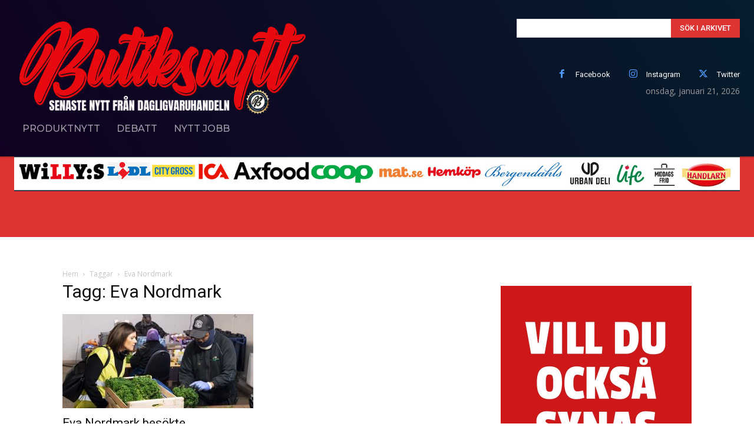

--- FILE ---
content_type: text/html; charset=utf-8
request_url: https://www.google.com/recaptcha/api2/aframe
body_size: 259
content:
<!DOCTYPE HTML><html><head><meta http-equiv="content-type" content="text/html; charset=UTF-8"></head><body><script nonce="kAqlEL8rCiXBKyKUS9y0cw">/** Anti-fraud and anti-abuse applications only. See google.com/recaptcha */ try{var clients={'sodar':'https://pagead2.googlesyndication.com/pagead/sodar?'};window.addEventListener("message",function(a){try{if(a.source===window.parent){var b=JSON.parse(a.data);var c=clients[b['id']];if(c){var d=document.createElement('img');d.src=c+b['params']+'&rc='+(localStorage.getItem("rc::a")?sessionStorage.getItem("rc::b"):"");window.document.body.appendChild(d);sessionStorage.setItem("rc::e",parseInt(sessionStorage.getItem("rc::e")||0)+1);localStorage.setItem("rc::h",'1768973499335');}}}catch(b){}});window.parent.postMessage("_grecaptcha_ready", "*");}catch(b){}</script></body></html>